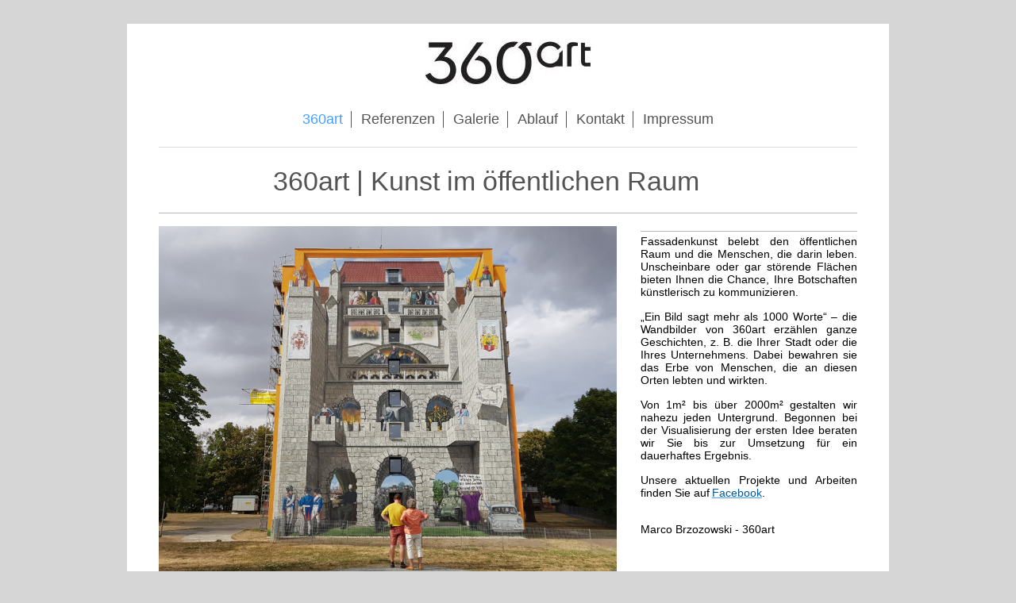

--- FILE ---
content_type: text/html; charset=UTF-8
request_url: https://www.360-art.de/
body_size: 5163
content:
<!DOCTYPE html>
<html lang="de"  ><head prefix="og: http://ogp.me/ns# fb: http://ogp.me/ns/fb# business: http://ogp.me/ns/business#">
    <meta http-equiv="Content-Type" content="text/html; charset=utf-8"/>
    <meta name="generator" content="IONOS MyWebsite"/>
        
    <link rel="dns-prefetch" href="//cdn.website-start.de/"/>
    <link rel="dns-prefetch" href="//102.mod.mywebsite-editor.com"/>
    <link rel="dns-prefetch" href="https://102.sb.mywebsite-editor.com/"/>
    <link rel="shortcut icon" href="//cdn.website-start.de/favicon.ico"/>
        <title>360art Objektart und Fassadenkunst - Willkommen</title>
    <style type="text/css">@media screen and (max-device-width: 1024px) {.diyw a.switchViewWeb {display: inline !important;}}</style>
    <style type="text/css">@media screen and (min-device-width: 1024px) {
            .mediumScreenDisabled { display:block }
            .smallScreenDisabled { display:block }
        }
        @media screen and (max-device-width: 1024px) { .mediumScreenDisabled { display:none } }
        @media screen and (max-device-width: 568px) { .smallScreenDisabled { display:none } }
                @media screen and (min-width: 1024px) {
            .mobilepreview .mediumScreenDisabled { display:block }
            .mobilepreview .smallScreenDisabled { display:block }
        }
        @media screen and (max-width: 1024px) { .mobilepreview .mediumScreenDisabled { display:none } }
        @media screen and (max-width: 568px) { .mobilepreview .smallScreenDisabled { display:none } }</style>
    <meta name="viewport" content="width=device-width, initial-scale=1, maximum-scale=1, minimal-ui"/>

<meta name="format-detection" content="telephone=no"/>
        <meta name="keywords" content="360art, Objektart Brandenburg Havel, Graffitikunst Fassade 360"/>
            <meta name="description" content="Herzlich willkommen bei 360art – Objektart und Fassadenkunst in Brandenburg an der Havel. Wir bieten von Graffitikunst bis zu Comic."/>
            <meta name="robots" content="index,follow"/>
        <link href="//cdn.website-start.de/templates/2116/style.css?1758547156484" rel="stylesheet" type="text/css"/>
    <link href="https://www.360-art.de/s/style/theming.css?1706640019" rel="stylesheet" type="text/css"/>
    <link href="//cdn.website-start.de/app/cdn/min/group/web.css?1758547156484" rel="stylesheet" type="text/css"/>
<link href="//cdn.website-start.de/app/cdn/min/moduleserver/css/de_DE/common,shoppingbasket?1758547156484" rel="stylesheet" type="text/css"/>
    <link href="//cdn.website-start.de/app/cdn/min/group/mobilenavigation.css?1758547156484" rel="stylesheet" type="text/css"/>
    <link href="https://102.sb.mywebsite-editor.com/app/logstate2-css.php?site=529335302&amp;t=1766353535" rel="stylesheet" type="text/css"/>

<script type="text/javascript">
    /* <![CDATA[ */
var stagingMode = '';
    /* ]]> */
</script>
<script src="https://102.sb.mywebsite-editor.com/app/logstate-js.php?site=529335302&amp;t=1766353535"></script>

    <link href="//cdn.website-start.de/templates/2116/print.css?1758547156484" rel="stylesheet" media="print" type="text/css"/>
    <script type="text/javascript">
    /* <![CDATA[ */
    var systemurl = 'https://102.sb.mywebsite-editor.com/';
    var webPath = '/';
    var proxyName = '';
    var webServerName = 'www.360-art.de';
    var sslServerUrl = 'https://www.360-art.de';
    var nonSslServerUrl = 'http://www.360-art.de';
    var webserverProtocol = 'http://';
    var nghScriptsUrlPrefix = '//102.mod.mywebsite-editor.com';
    var sessionNamespace = 'DIY_SB';
    var jimdoData = {
        cdnUrl:  '//cdn.website-start.de/',
        messages: {
            lightBox: {
    image : 'Bild',
    of: 'von'
}

        },
        isTrial: 0,
        pageId: 1705698    };
    var script_basisID = "529335302";

    diy = window.diy || {};
    diy.web = diy.web || {};

        diy.web.jsBaseUrl = "//cdn.website-start.de/s/build/";

    diy.context = diy.context || {};
    diy.context.type = diy.context.type || 'web';
    /* ]]> */
</script>

<script type="text/javascript" src="//cdn.website-start.de/app/cdn/min/group/web.js?1758547156484" crossorigin="anonymous"></script><script type="text/javascript" src="//cdn.website-start.de/s/build/web.bundle.js?1758547156484" crossorigin="anonymous"></script><script type="text/javascript" src="//cdn.website-start.de/app/cdn/min/group/mobilenavigation.js?1758547156484" crossorigin="anonymous"></script><script src="//cdn.website-start.de/app/cdn/min/moduleserver/js/de_DE/common,shoppingbasket?1758547156484"></script>
<script type="text/javascript" src="https://cdn.website-start.de/proxy/apps/static/resource/dependencies/"></script><script type="text/javascript">
                    if (typeof require !== 'undefined') {
                        require.config({
                            waitSeconds : 10,
                            baseUrl : 'https://cdn.website-start.de/proxy/apps/static/js/'
                        });
                    }
                </script><script type="text/javascript" src="//cdn.website-start.de/app/cdn/min/group/pfcsupport.js?1758547156484" crossorigin="anonymous"></script>    <meta property="og:type" content="business.business"/>
    <meta property="og:url" content="https://www.360-art.de/"/>
    <meta property="og:title" content="360art Objektart und Fassadenkunst - Willkommen"/>
            <meta property="og:description" content="Herzlich willkommen bei 360art – Objektart und Fassadenkunst in Brandenburg an der Havel. Wir bieten von Graffitikunst bis zu Comic."/>
                <meta property="og:image" content="https://www.360-art.de/s/misc/logo.jpg?t=1760290268"/>
        <meta property="business:contact_data:country_name" content="Deutschland"/>
    
    
    
    
    
    
    
    
</head>


<body class="body   startpage cc-pagemode-default diyfeNoSidebar diy-market-de_DE" data-pageid="1705698" id="page-1705698">
    
    <div class="diyw">
        <!-- master-2 -->
<div class="diyweb">
	
<nav id="diyfeMobileNav" class="diyfeCA diyfeCA2" role="navigation">
    <a title="Navigation aufklappen/zuklappen">Navigation aufklappen/zuklappen</a>
    <ul class="mainNav1"><li class="current hasSubNavigation"><a data-page-id="1705698" href="https://www.360-art.de/" class="current level_1"><span>360art</span></a></li><li class=" hasSubNavigation"><a data-page-id="1930435" href="https://www.360-art.de/referenzen/" class=" level_1"><span>Referenzen</span></a><span class="diyfeDropDownSubOpener">&nbsp;</span><div class="diyfeDropDownSubList diyfeCA diyfeCA3"><ul class="mainNav2"><li class=" hasSubNavigation"><a data-page-id="1930504" href="https://www.360-art.de/referenzen/architekten/" class=" level_2"><span>Architekten</span></a></li><li class=" hasSubNavigation"><a data-page-id="1930505" href="https://www.360-art.de/referenzen/unternehmen/" class=" level_2"><span>Unternehmen</span></a></li><li class=" hasSubNavigation"><a data-page-id="1930506" href="https://www.360-art.de/referenzen/energieunternehmen/" class=" level_2"><span>Energieunternehmen</span></a></li><li class=" hasSubNavigation"><a data-page-id="1930508" href="https://www.360-art.de/referenzen/wohnungsbau-unternehmen/" class=" level_2"><span>Wohnungsbau-  unternehmen</span></a></li><li class=" hasSubNavigation"><a data-page-id="1930509" href="https://www.360-art.de/referenzen/kommunen/" class=" level_2"><span>Kommunen</span></a></li><li class=" hasSubNavigation"><a data-page-id="1930510" href="https://www.360-art.de/referenzen/privatkunden/" class=" level_2"><span>Privatkunden</span></a></li></ul></div></li><li class=" hasSubNavigation"><a data-page-id="1705701" href="https://www.360-art.de/galerie/" class=" level_1"><span>Galerie</span></a><span class="diyfeDropDownSubOpener">&nbsp;</span><div class="diyfeDropDownSubList diyfeCA diyfeCA3"><ul class="mainNav2"><li class=" hasSubNavigation"><a data-page-id="1713777" href="https://www.360-art.de/galerie/großprojekte/" class=" level_2"><span>Großprojekte</span></a></li><li class=" hasSubNavigation"><a data-page-id="1713778" href="https://www.360-art.de/galerie/fassaden/" class=" level_2"><span>Fassaden</span></a></li><li class=" hasSubNavigation"><a data-page-id="1713779" href="https://www.360-art.de/galerie/innenräume/" class=" level_2"><span>Innenräume</span></a></li><li class=" hasSubNavigation"><a data-page-id="1713780" href="https://www.360-art.de/galerie/freie-arbeiten/" class=" level_2"><span>Freie Arbeiten</span></a></li></ul></div></li><li class=" hasSubNavigation"><a data-page-id="1930507" href="https://www.360-art.de/ablauf/" class=" level_1"><span>Ablauf</span></a><span class="diyfeDropDownSubOpener">&nbsp;</span><div class="diyfeDropDownSubList diyfeCA diyfeCA3"><ul class="mainNav2"><li class=" hasSubNavigation"><a data-page-id="1930656" href="https://www.360-art.de/ablauf/objektbesichtigung/" class=" level_2"><span>Objektbesichtigung</span></a></li><li class=" hasSubNavigation"><a data-page-id="1930657" href="https://www.360-art.de/ablauf/entwurfsarbeit/" class=" level_2"><span>Entwurfsarbeit</span></a></li><li class=" hasSubNavigation"><a data-page-id="1930658" href="https://www.360-art.de/ablauf/umsetzung/" class=" level_2"><span>Umsetzung</span></a></li></ul></div></li><li class=" hasSubNavigation"><a data-page-id="1705703" href="https://www.360-art.de/kontakt/" class=" level_1"><span>Kontakt</span></a></li><li class=" hasSubNavigation"><a data-page-id="1705705" href="https://www.360-art.de/impressum/" class=" level_1"><span>Impressum</span></a></li></ul></nav>
	<div class="diywebLogo">
		<div class="diywebLiveArea">
			<div class="diywebMainGutter">
				<div class="diyfeGE diyfeCA1">
						
    <style type="text/css" media="all">
        /* <![CDATA[ */
                .diyw #website-logo {
            text-align: center !important;
                        padding: 12px 0;
                    }
        
                /* ]]> */
    </style>

    <div id="website-logo">
            <a href="https://www.360-art.de/"><img class="website-logo-image" width="210" src="https://www.360-art.de/s/misc/logo.jpg?t=1760290268" alt="Logo 360art, Objektart, Fassadenkunst Brandenburg"/></a>

            
            </div>


				</div>
			</div>
		</div>
	</div>
	<div class="diywebNav diywebNavMain diywebNav1 diywebNavHorizontal">
		<div class="diywebLiveArea">
			<div class="diywebMainGutter">
				<div class="diyfeGE diyfeCA diyfeCA2">
					<div class="diywebGutter">
						<div class="webnavigation"><ul id="mainNav1" class="mainNav1"><li class="navTopItemGroup_1"><a data-page-id="1705698" href="https://www.360-art.de/" class="current level_1"><span>360art</span></a></li><li class="navTopItemGroup_2"><a data-page-id="1930435" href="https://www.360-art.de/referenzen/" class="level_1"><span>Referenzen</span></a></li><li class="navTopItemGroup_3"><a data-page-id="1705701" href="https://www.360-art.de/galerie/" class="level_1"><span>Galerie</span></a></li><li class="navTopItemGroup_4"><a data-page-id="1930507" href="https://www.360-art.de/ablauf/" class="level_1"><span>Ablauf</span></a></li><li class="navTopItemGroup_5"><a data-page-id="1705703" href="https://www.360-art.de/kontakt/" class="level_1"><span>Kontakt</span></a></li><li class="navTopItemGroup_6"><a data-page-id="1705705" href="https://www.360-art.de/impressum/" class="level_1"><span>Impressum</span></a></li></ul></div>
					</div>
				</div>
			</div>
		</div>
	</div>
	<div class="diywebContent">
		<div class="diywebLiveArea">
			<div class="diywebMainGutter">
			<div id="diywebAppContainer1st"></div>
				<div class="diyfeGridGroup diyfeCA diyfeCA1">
					<div class="diywebMain diyfeGE">
						<div class="diywebGutter">
							
        <div id="content_area">
        	<div id="content_start"></div>
        	
        
        <div id="matrix_1701198" class="sortable-matrix" data-matrixId="1701198"><div class="n module-type-header diyfeLiveArea "> <h1><span class="diyfeDecoration">                360art | Kunst im öffentlichen Raum</span></h1> </div><div class="n module-type-hr diyfeLiveArea "> <div style="padding: 11px 0px">
    <div class="hr"></div>
</div>
 </div><div class="n module-type-matrix diyfeLiveArea "> 

<div class="diyfeModGridGroup diyfeModGrid2">
            <div class="diyfeModGridElement diyfeModGridCol66">
            <div class="diyfeModGridContent">
                <div id="matrix_2081669" class="sortable-matrix-child" data-matrixId="2081669"><div class="n module-type-imageSubtitle diyfeLiveArea "> <div class="clearover imageSubtitle imageFitWidth" id="imageSubtitle-34505176">
    <div class="align-container align-left" style="max-width: 577px">
        <a class="imagewrapper" href="https://www.youtube.com/watch?v=OqSpTYAoVpY" target="_blank">
            <img id="image_74470267" src="https://www.360-art.de/s/cc_images/cache_74470267.jpg?t=1568059317" alt="" style="max-width: 577px; height:auto"/>
        </a>

        
    </div>

</div>

<script type="text/javascript">
//<![CDATA[
jQuery(function($) {
    var $target = $('#imageSubtitle-34505176');

    if ($.fn.swipebox && Modernizr.touch) {
        $target
            .find('a[rel*="lightbox"]')
            .addClass('swipebox')
            .swipebox();
    } else {
        $target.tinyLightbox({
            item: 'a[rel*="lightbox"]',
            cycle: false,
            hideNavigation: true
        });
    }
});
//]]>
</script>
 </div></div>            </div>
        </div>
            <div class="diyfeModGridElement diyfeModGridCol33">
            <div class="diyfeModGridContent">
                <div id="matrix_2081670" class="sortable-matrix-child" data-matrixId="2081670"><div class="n module-type-hr diyfeLiveArea "> <div style="padding: 0px 0px">
    <div class="hr"></div>
</div>
 </div><div class="n module-type-text diyfeLiveArea "> <p style="color: rgb(0, 0, 0); font-family: Verdana, Arial; font-size: 11px; line-height: 15px; background: rgb(255, 255, 255); text-align: justify;"><span style="font-size:14px;"><span style="color:#000000;"><span style="padding:0px;">Fassadenkunst belebt den öffentlichen Raum und die Menschen, die darin leben. Unscheinbare oder gar störende Flächen bieten Ihnen die Chance, Ihre
Botschaften künstlerisch zu kommunizieren.</span></span></span></p>
<p style="color: rgb(0, 0, 0); font-family: Verdana, Arial; font-size: 11px; line-height: 15px; background: rgb(255, 255, 255); text-align: justify;"> </p>
<p style="color: rgb(0, 0, 0); font-family: Verdana, Arial; font-size: 11px; line-height: 15px; background: rgb(255, 255, 255); text-align: justify;"><span style="font-size:14px;"><span style="color:#000000;"><span style="padding:0px;">„Ein Bild sagt mehr als 1000 Worte“ – die Wandbilder von 360art erzählen ganze Geschichten, z. B. die Ihrer Stadt oder die Ihres Unternehmens. Dabei
bewahren sie das Erbe von Menschen, die an diesen Orten lebten und wirkten.</span></span></span></p>
<p style="color: rgb(0, 0, 0); font-family: Verdana, Arial; font-size: 11px; line-height: 15px; background: rgb(255, 255, 255); text-align: justify;"> </p>
<p style="color: rgb(0, 0, 0); font-family: Verdana, Arial; font-size: 11px; line-height: 15px; background: rgb(255, 255, 255); text-align: justify;"><span style="font-size: 14px;">Von 1m² bis über
2000m² gestalten wir nahezu jeden Untergrund. Begonnen bei der Visualisierung der ersten Idee beraten wir Sie bis zur Umsetzung für ein dauerhaftes Ergebnis.</span></p>
<p style="color: rgb(0, 0, 0); font-family: Verdana, Arial; font-size: 11px; line-height: 15px; background: rgb(255, 255, 255); text-align: justify;"> </p>
<p style="color: rgb(0, 0, 0); font-family: Verdana, Arial; font-size: 11px; line-height: 15px; background: rgb(255, 255, 255); text-align: justify;"><span style="font-size: 14px;">Unsere aktuellen
Projekte und Arbeiten <span data-mce-style="color: #333333;">finden Sie</span> auf</span> <u style="font-size: 14px;"><em><strong><a href="https://www.facebook.com/360art.Marco.Brzozowski/" target="_blank"><span style="color:#03579B;">Facebook</span></a></strong></em></u><span style="font-size: 14px;">.</span></p>
<p style="color: rgb(0, 0, 0); font-family: Verdana, Arial; font-size: 11px; line-height: 15px; background: rgb(255, 255, 255); text-align: justify;"> </p>
<p style="color: rgb(0, 0, 0); font-family: Verdana, Arial; font-size: 11px; line-height: 15px; background: rgb(255, 255, 255); text-align: justify;"> </p>
<p style="color: rgb(0, 0, 0); font-family: Verdana, Arial; font-size: 11px; line-height: 15px; background: rgb(255, 255, 255); text-align: justify;"><span style="font-size:14px;"><span style="color:#000000;">Marco Brzozowski - 360art</span></span></p> </div></div>            </div>
        </div>
        <div style="clear: both;"></div>
</div>
 </div><div class="n module-type-header diyfeLiveArea "> <h2><span class="diyfeDecoration">Galerie</span></h2> </div><div class="n module-type-matrix diyfeLiveArea "> 

<div class="diyfeModGridGroup diyfeModGrid4">
            <div class="diyfeModGridElement diyfeModGridCol25">
            <div class="diyfeModGridContent">
                <div id="matrix_2080257" class="sortable-matrix-child" data-matrixId="2080257"><div class="n module-type-imageSubtitle diyfeLiveArea "> <div class="clearover imageSubtitle imageFitWidth" id="imageSubtitle-15332489">
    <div class="align-container align-left" style="max-width: 198px">
        <a class="imagewrapper" href="https://www.360-art.de/galerie/großprojekte/">
            <img id="image_32228109" src="https://www.360-art.de/s/cc_images/cache_32228109.JPG?t=1483045137" alt="Großprojekt Aquarium Schwedt, Fassadenkunst Berlin, Illusionsmalerei 360art" style="max-width: 198px; height:auto"/>
        </a>

        
    </div>

</div>

<script type="text/javascript">
//<![CDATA[
jQuery(function($) {
    var $target = $('#imageSubtitle-15332489');

    if ($.fn.swipebox && Modernizr.touch) {
        $target
            .find('a[rel*="lightbox"]')
            .addClass('swipebox')
            .swipebox();
    } else {
        $target.tinyLightbox({
            item: 'a[rel*="lightbox"]',
            cycle: false,
            hideNavigation: true
        });
    }
});
//]]>
</script>
 </div><div class="n module-type-header diyfeLiveArea "> <h2><span class="diyfeDecoration">Großprojekte</span></h2> </div><div class="n module-type-hr diyfeLiveArea "> <div style="padding: 0px 0px">
    <div class="hr"></div>
</div>
 </div></div>            </div>
        </div>
            <div class="diyfeModGridElement diyfeModGridCol25">
            <div class="diyfeModGridContent">
                <div id="matrix_2080258" class="sortable-matrix-child" data-matrixId="2080258"><div class="n module-type-imageSubtitle diyfeLiveArea "> <div class="clearover imageSubtitle" id="imageSubtitle-15332493">
    <div class="align-container align-left" style="max-width: 266px">
        <a class="imagewrapper" href="https://www.360-art.de/galerie/fassaden/">
            <img id="image_32228113" src="https://www.360-art.de/s/cc_images/cache_32228113.jpg?t=1402263973" alt="360 Art Objektgestaltung, Fassadenmalerei, 360 Fassadenkunst Berlin" style="max-width: 266px; height:auto"/>
        </a>

        
    </div>

</div>

<script type="text/javascript">
//<![CDATA[
jQuery(function($) {
    var $target = $('#imageSubtitle-15332493');

    if ($.fn.swipebox && Modernizr.touch) {
        $target
            .find('a[rel*="lightbox"]')
            .addClass('swipebox')
            .swipebox();
    } else {
        $target.tinyLightbox({
            item: 'a[rel*="lightbox"]',
            cycle: false,
            hideNavigation: true
        });
    }
});
//]]>
</script>
 </div><div class="n module-type-header diyfeLiveArea "> <h2><span class="diyfeDecoration">Fassaden</span></h2> </div><div class="n module-type-hr diyfeLiveArea "> <div style="padding: 0px 0px">
    <div class="hr"></div>
</div>
 </div></div>            </div>
        </div>
            <div class="diyfeModGridElement diyfeModGridCol25">
            <div class="diyfeModGridContent">
                <div id="matrix_2080259" class="sortable-matrix-child" data-matrixId="2080259"><div class="n module-type-imageSubtitle diyfeLiveArea "> <div class="clearover imageSubtitle" id="imageSubtitle-15332498">
    <div class="align-container align-left" style="max-width: 289px">
        <a class="imagewrapper" href="https://www.360-art.de/galerie/innenräume/">
            <img id="image_32228248" src="https://www.360-art.de/s/cc_images/cache_32228248.jpg?t=1402264641" alt="Innenraum Dekoration, Objektart 360art Brandenburg, Fotorealistisch Artwork" style="max-width: 289px; height:auto"/>
        </a>

        
    </div>

</div>

<script type="text/javascript">
//<![CDATA[
jQuery(function($) {
    var $target = $('#imageSubtitle-15332498');

    if ($.fn.swipebox && Modernizr.touch) {
        $target
            .find('a[rel*="lightbox"]')
            .addClass('swipebox')
            .swipebox();
    } else {
        $target.tinyLightbox({
            item: 'a[rel*="lightbox"]',
            cycle: false,
            hideNavigation: true
        });
    }
});
//]]>
</script>
 </div><div class="n module-type-header diyfeLiveArea "> <h2><span class="diyfeDecoration">Innenräume</span></h2> </div><div class="n module-type-hr diyfeLiveArea "> <div style="padding: 0px 0px">
    <div class="hr"></div>
</div>
 </div></div>            </div>
        </div>
            <div class="diyfeModGridElement diyfeModGridCol25">
            <div class="diyfeModGridContent">
                <div id="matrix_2080260" class="sortable-matrix-child" data-matrixId="2080260"><div class="n module-type-imageSubtitle diyfeLiveArea "> <div class="clearover imageSubtitle" id="imageSubtitle-15332502">
    <div class="align-container align-center" style="max-width: 291px">
        <a class="imagewrapper" href="https://www.360-art.de/galerie/freie-arbeiten/">
            <img id="image_32228268" src="https://www.360-art.de/s/cc_images/cache_32228268.jpg?t=1402264784" alt="Freie Arbeit 360, künstlerische Objektgestaltung, Fassadenkunst Leinwand" style="max-width: 291px; height:auto"/>
        </a>

        
    </div>

</div>

<script type="text/javascript">
//<![CDATA[
jQuery(function($) {
    var $target = $('#imageSubtitle-15332502');

    if ($.fn.swipebox && Modernizr.touch) {
        $target
            .find('a[rel*="lightbox"]')
            .addClass('swipebox')
            .swipebox();
    } else {
        $target.tinyLightbox({
            item: 'a[rel*="lightbox"]',
            cycle: false,
            hideNavigation: true
        });
    }
});
//]]>
</script>
 </div><div class="n module-type-header diyfeLiveArea "> <h2><span class="diyfeDecoration">Freie Arbeiten</span></h2> </div><div class="n module-type-hr diyfeLiveArea "> <div style="padding: 0px 0px">
    <div class="hr"></div>
</div>
 </div></div>            </div>
        </div>
        <div style="clear: both;"></div>
</div>
 </div><div class="n module-type-text diyfeLiveArea "> <p>In der Galerie können Sie sich einen Überblick über unsere abgeschlossenen Arbeiten im Bereich der künstlerischen Objektgestaltung, Fassadenmalerei, Giebelmalerei, Illusionsmalerei und
Fassadenbeschriftung verschaffen.</p> </div></div>
        
        
        </div>
						</div>
					</div>
					<div class="diywebSecondary diyfeGE diyfeCA diyfeCA3">
						<div class="diywebNav diywebNav23 diywebHideOnSmall">
							<div class="diyfeGE">
								<div class="diywebGutter">
									<div class="webnavigation"></div>
								</div>
							</div>
						</div>
						<div class="diywebSidebar">
							<div class="diyfeGE">
								<div class="diywebGutter">
									
								</div>
							</div>
						</div>
					</div>
				</div>
			</div>
		</div>
	</div>
	<div class="diywebFooter">
		<div class="diywebLiveArea">
			<div class="diywebMainGutter">
				<div class="diyfeGE diyfeCA diyfeCA4">
					<div class="diywebGutter">
						<div class="webnavigation"></div>
						<div id="contentfooter">
    <div class="leftrow">
                        <a rel="nofollow" href="javascript:window.print();">
                    <img class="inline" height="14" width="18" src="//cdn.website-start.de/s/img/cc/printer.gif" alt=""/>
                    Druckversion                </a> <span class="footer-separator">|</span>
                <a href="https://www.360-art.de/sitemap/">Sitemap</a>
                        <br/> © 360art
            </div>
    <script type="text/javascript">
        window.diy.ux.Captcha.locales = {
            generateNewCode: 'Neuen Code generieren',
            enterCode: 'Bitte geben Sie den Code ein'
        };
        window.diy.ux.Cap2.locales = {
            generateNewCode: 'Neuen Code generieren',
            enterCode: 'Bitte geben Sie den Code ein'
        };
    </script>
    <div class="rightrow">
                    <span class="loggedout">
                <a rel="nofollow" id="login" href="https://login.1and1-editor.com/529335302/www.360-art.de/de?pageId=1705698">
                    Login                </a>
            </span>
                <p><a class="diyw switchViewWeb" href="javascript:switchView('desktop');">Webansicht</a><a class="diyw switchViewMobile" href="javascript:switchView('mobile');">Mobile-Ansicht</a></p>
                <span class="loggedin">
            <a rel="nofollow" id="logout" href="https://102.sb.mywebsite-editor.com/app/cms/logout.php">Logout</a> <span class="footer-separator">|</span>
            <a rel="nofollow" id="edit" href="https://102.sb.mywebsite-editor.com/app/529335302/1705698/">Seite bearbeiten</a>
        </span>
    </div>
</div>
            <div id="loginbox" class="hidden">
                <script type="text/javascript">
                    /* <![CDATA[ */
                    function forgotpw_popup() {
                        var url = 'https://passwort.1und1.de/xml/request/RequestStart';
                        fenster = window.open(url, "fenster1", "width=600,height=400,status=yes,scrollbars=yes,resizable=yes");
                        // IE8 doesn't return the window reference instantly or at all.
                        // It may appear the call failed and fenster is null
                        if (fenster && fenster.focus) {
                            fenster.focus();
                        }
                    }
                    /* ]]> */
                </script>
                                <img class="logo" src="//cdn.website-start.de/s/img/logo.gif" alt="IONOS" title="IONOS"/>

                <div id="loginboxOuter"></div>
            </div>
        

					</div>
				</div>
			</div>
		</div>
	</div>
</div>
    </div>

    
    </body>


<!-- rendered at Sun, 12 Oct 2025 19:31:08 +0200 -->
</html>
